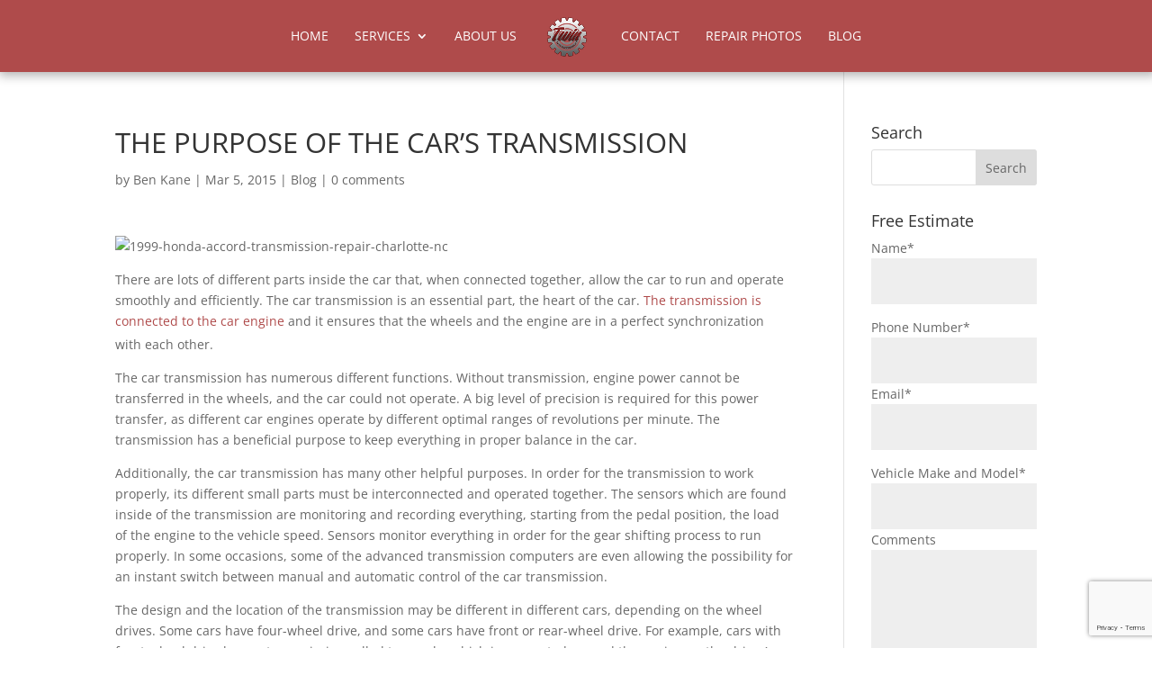

--- FILE ---
content_type: text/html; charset=utf-8
request_url: https://www.google.com/recaptcha/api2/anchor?ar=1&k=6LcYZ8MUAAAAALGhJ422i51WlqSqyaPwzzB5Zvyg&co=aHR0cHM6Ly90d2luY2hhcmxvdHRlLmNvbTo0NDM.&hl=en&v=PoyoqOPhxBO7pBk68S4YbpHZ&size=invisible&anchor-ms=20000&execute-ms=30000&cb=5l5f3v2wf2o6
body_size: 48634
content:
<!DOCTYPE HTML><html dir="ltr" lang="en"><head><meta http-equiv="Content-Type" content="text/html; charset=UTF-8">
<meta http-equiv="X-UA-Compatible" content="IE=edge">
<title>reCAPTCHA</title>
<style type="text/css">
/* cyrillic-ext */
@font-face {
  font-family: 'Roboto';
  font-style: normal;
  font-weight: 400;
  font-stretch: 100%;
  src: url(//fonts.gstatic.com/s/roboto/v48/KFO7CnqEu92Fr1ME7kSn66aGLdTylUAMa3GUBHMdazTgWw.woff2) format('woff2');
  unicode-range: U+0460-052F, U+1C80-1C8A, U+20B4, U+2DE0-2DFF, U+A640-A69F, U+FE2E-FE2F;
}
/* cyrillic */
@font-face {
  font-family: 'Roboto';
  font-style: normal;
  font-weight: 400;
  font-stretch: 100%;
  src: url(//fonts.gstatic.com/s/roboto/v48/KFO7CnqEu92Fr1ME7kSn66aGLdTylUAMa3iUBHMdazTgWw.woff2) format('woff2');
  unicode-range: U+0301, U+0400-045F, U+0490-0491, U+04B0-04B1, U+2116;
}
/* greek-ext */
@font-face {
  font-family: 'Roboto';
  font-style: normal;
  font-weight: 400;
  font-stretch: 100%;
  src: url(//fonts.gstatic.com/s/roboto/v48/KFO7CnqEu92Fr1ME7kSn66aGLdTylUAMa3CUBHMdazTgWw.woff2) format('woff2');
  unicode-range: U+1F00-1FFF;
}
/* greek */
@font-face {
  font-family: 'Roboto';
  font-style: normal;
  font-weight: 400;
  font-stretch: 100%;
  src: url(//fonts.gstatic.com/s/roboto/v48/KFO7CnqEu92Fr1ME7kSn66aGLdTylUAMa3-UBHMdazTgWw.woff2) format('woff2');
  unicode-range: U+0370-0377, U+037A-037F, U+0384-038A, U+038C, U+038E-03A1, U+03A3-03FF;
}
/* math */
@font-face {
  font-family: 'Roboto';
  font-style: normal;
  font-weight: 400;
  font-stretch: 100%;
  src: url(//fonts.gstatic.com/s/roboto/v48/KFO7CnqEu92Fr1ME7kSn66aGLdTylUAMawCUBHMdazTgWw.woff2) format('woff2');
  unicode-range: U+0302-0303, U+0305, U+0307-0308, U+0310, U+0312, U+0315, U+031A, U+0326-0327, U+032C, U+032F-0330, U+0332-0333, U+0338, U+033A, U+0346, U+034D, U+0391-03A1, U+03A3-03A9, U+03B1-03C9, U+03D1, U+03D5-03D6, U+03F0-03F1, U+03F4-03F5, U+2016-2017, U+2034-2038, U+203C, U+2040, U+2043, U+2047, U+2050, U+2057, U+205F, U+2070-2071, U+2074-208E, U+2090-209C, U+20D0-20DC, U+20E1, U+20E5-20EF, U+2100-2112, U+2114-2115, U+2117-2121, U+2123-214F, U+2190, U+2192, U+2194-21AE, U+21B0-21E5, U+21F1-21F2, U+21F4-2211, U+2213-2214, U+2216-22FF, U+2308-230B, U+2310, U+2319, U+231C-2321, U+2336-237A, U+237C, U+2395, U+239B-23B7, U+23D0, U+23DC-23E1, U+2474-2475, U+25AF, U+25B3, U+25B7, U+25BD, U+25C1, U+25CA, U+25CC, U+25FB, U+266D-266F, U+27C0-27FF, U+2900-2AFF, U+2B0E-2B11, U+2B30-2B4C, U+2BFE, U+3030, U+FF5B, U+FF5D, U+1D400-1D7FF, U+1EE00-1EEFF;
}
/* symbols */
@font-face {
  font-family: 'Roboto';
  font-style: normal;
  font-weight: 400;
  font-stretch: 100%;
  src: url(//fonts.gstatic.com/s/roboto/v48/KFO7CnqEu92Fr1ME7kSn66aGLdTylUAMaxKUBHMdazTgWw.woff2) format('woff2');
  unicode-range: U+0001-000C, U+000E-001F, U+007F-009F, U+20DD-20E0, U+20E2-20E4, U+2150-218F, U+2190, U+2192, U+2194-2199, U+21AF, U+21E6-21F0, U+21F3, U+2218-2219, U+2299, U+22C4-22C6, U+2300-243F, U+2440-244A, U+2460-24FF, U+25A0-27BF, U+2800-28FF, U+2921-2922, U+2981, U+29BF, U+29EB, U+2B00-2BFF, U+4DC0-4DFF, U+FFF9-FFFB, U+10140-1018E, U+10190-1019C, U+101A0, U+101D0-101FD, U+102E0-102FB, U+10E60-10E7E, U+1D2C0-1D2D3, U+1D2E0-1D37F, U+1F000-1F0FF, U+1F100-1F1AD, U+1F1E6-1F1FF, U+1F30D-1F30F, U+1F315, U+1F31C, U+1F31E, U+1F320-1F32C, U+1F336, U+1F378, U+1F37D, U+1F382, U+1F393-1F39F, U+1F3A7-1F3A8, U+1F3AC-1F3AF, U+1F3C2, U+1F3C4-1F3C6, U+1F3CA-1F3CE, U+1F3D4-1F3E0, U+1F3ED, U+1F3F1-1F3F3, U+1F3F5-1F3F7, U+1F408, U+1F415, U+1F41F, U+1F426, U+1F43F, U+1F441-1F442, U+1F444, U+1F446-1F449, U+1F44C-1F44E, U+1F453, U+1F46A, U+1F47D, U+1F4A3, U+1F4B0, U+1F4B3, U+1F4B9, U+1F4BB, U+1F4BF, U+1F4C8-1F4CB, U+1F4D6, U+1F4DA, U+1F4DF, U+1F4E3-1F4E6, U+1F4EA-1F4ED, U+1F4F7, U+1F4F9-1F4FB, U+1F4FD-1F4FE, U+1F503, U+1F507-1F50B, U+1F50D, U+1F512-1F513, U+1F53E-1F54A, U+1F54F-1F5FA, U+1F610, U+1F650-1F67F, U+1F687, U+1F68D, U+1F691, U+1F694, U+1F698, U+1F6AD, U+1F6B2, U+1F6B9-1F6BA, U+1F6BC, U+1F6C6-1F6CF, U+1F6D3-1F6D7, U+1F6E0-1F6EA, U+1F6F0-1F6F3, U+1F6F7-1F6FC, U+1F700-1F7FF, U+1F800-1F80B, U+1F810-1F847, U+1F850-1F859, U+1F860-1F887, U+1F890-1F8AD, U+1F8B0-1F8BB, U+1F8C0-1F8C1, U+1F900-1F90B, U+1F93B, U+1F946, U+1F984, U+1F996, U+1F9E9, U+1FA00-1FA6F, U+1FA70-1FA7C, U+1FA80-1FA89, U+1FA8F-1FAC6, U+1FACE-1FADC, U+1FADF-1FAE9, U+1FAF0-1FAF8, U+1FB00-1FBFF;
}
/* vietnamese */
@font-face {
  font-family: 'Roboto';
  font-style: normal;
  font-weight: 400;
  font-stretch: 100%;
  src: url(//fonts.gstatic.com/s/roboto/v48/KFO7CnqEu92Fr1ME7kSn66aGLdTylUAMa3OUBHMdazTgWw.woff2) format('woff2');
  unicode-range: U+0102-0103, U+0110-0111, U+0128-0129, U+0168-0169, U+01A0-01A1, U+01AF-01B0, U+0300-0301, U+0303-0304, U+0308-0309, U+0323, U+0329, U+1EA0-1EF9, U+20AB;
}
/* latin-ext */
@font-face {
  font-family: 'Roboto';
  font-style: normal;
  font-weight: 400;
  font-stretch: 100%;
  src: url(//fonts.gstatic.com/s/roboto/v48/KFO7CnqEu92Fr1ME7kSn66aGLdTylUAMa3KUBHMdazTgWw.woff2) format('woff2');
  unicode-range: U+0100-02BA, U+02BD-02C5, U+02C7-02CC, U+02CE-02D7, U+02DD-02FF, U+0304, U+0308, U+0329, U+1D00-1DBF, U+1E00-1E9F, U+1EF2-1EFF, U+2020, U+20A0-20AB, U+20AD-20C0, U+2113, U+2C60-2C7F, U+A720-A7FF;
}
/* latin */
@font-face {
  font-family: 'Roboto';
  font-style: normal;
  font-weight: 400;
  font-stretch: 100%;
  src: url(//fonts.gstatic.com/s/roboto/v48/KFO7CnqEu92Fr1ME7kSn66aGLdTylUAMa3yUBHMdazQ.woff2) format('woff2');
  unicode-range: U+0000-00FF, U+0131, U+0152-0153, U+02BB-02BC, U+02C6, U+02DA, U+02DC, U+0304, U+0308, U+0329, U+2000-206F, U+20AC, U+2122, U+2191, U+2193, U+2212, U+2215, U+FEFF, U+FFFD;
}
/* cyrillic-ext */
@font-face {
  font-family: 'Roboto';
  font-style: normal;
  font-weight: 500;
  font-stretch: 100%;
  src: url(//fonts.gstatic.com/s/roboto/v48/KFO7CnqEu92Fr1ME7kSn66aGLdTylUAMa3GUBHMdazTgWw.woff2) format('woff2');
  unicode-range: U+0460-052F, U+1C80-1C8A, U+20B4, U+2DE0-2DFF, U+A640-A69F, U+FE2E-FE2F;
}
/* cyrillic */
@font-face {
  font-family: 'Roboto';
  font-style: normal;
  font-weight: 500;
  font-stretch: 100%;
  src: url(//fonts.gstatic.com/s/roboto/v48/KFO7CnqEu92Fr1ME7kSn66aGLdTylUAMa3iUBHMdazTgWw.woff2) format('woff2');
  unicode-range: U+0301, U+0400-045F, U+0490-0491, U+04B0-04B1, U+2116;
}
/* greek-ext */
@font-face {
  font-family: 'Roboto';
  font-style: normal;
  font-weight: 500;
  font-stretch: 100%;
  src: url(//fonts.gstatic.com/s/roboto/v48/KFO7CnqEu92Fr1ME7kSn66aGLdTylUAMa3CUBHMdazTgWw.woff2) format('woff2');
  unicode-range: U+1F00-1FFF;
}
/* greek */
@font-face {
  font-family: 'Roboto';
  font-style: normal;
  font-weight: 500;
  font-stretch: 100%;
  src: url(//fonts.gstatic.com/s/roboto/v48/KFO7CnqEu92Fr1ME7kSn66aGLdTylUAMa3-UBHMdazTgWw.woff2) format('woff2');
  unicode-range: U+0370-0377, U+037A-037F, U+0384-038A, U+038C, U+038E-03A1, U+03A3-03FF;
}
/* math */
@font-face {
  font-family: 'Roboto';
  font-style: normal;
  font-weight: 500;
  font-stretch: 100%;
  src: url(//fonts.gstatic.com/s/roboto/v48/KFO7CnqEu92Fr1ME7kSn66aGLdTylUAMawCUBHMdazTgWw.woff2) format('woff2');
  unicode-range: U+0302-0303, U+0305, U+0307-0308, U+0310, U+0312, U+0315, U+031A, U+0326-0327, U+032C, U+032F-0330, U+0332-0333, U+0338, U+033A, U+0346, U+034D, U+0391-03A1, U+03A3-03A9, U+03B1-03C9, U+03D1, U+03D5-03D6, U+03F0-03F1, U+03F4-03F5, U+2016-2017, U+2034-2038, U+203C, U+2040, U+2043, U+2047, U+2050, U+2057, U+205F, U+2070-2071, U+2074-208E, U+2090-209C, U+20D0-20DC, U+20E1, U+20E5-20EF, U+2100-2112, U+2114-2115, U+2117-2121, U+2123-214F, U+2190, U+2192, U+2194-21AE, U+21B0-21E5, U+21F1-21F2, U+21F4-2211, U+2213-2214, U+2216-22FF, U+2308-230B, U+2310, U+2319, U+231C-2321, U+2336-237A, U+237C, U+2395, U+239B-23B7, U+23D0, U+23DC-23E1, U+2474-2475, U+25AF, U+25B3, U+25B7, U+25BD, U+25C1, U+25CA, U+25CC, U+25FB, U+266D-266F, U+27C0-27FF, U+2900-2AFF, U+2B0E-2B11, U+2B30-2B4C, U+2BFE, U+3030, U+FF5B, U+FF5D, U+1D400-1D7FF, U+1EE00-1EEFF;
}
/* symbols */
@font-face {
  font-family: 'Roboto';
  font-style: normal;
  font-weight: 500;
  font-stretch: 100%;
  src: url(//fonts.gstatic.com/s/roboto/v48/KFO7CnqEu92Fr1ME7kSn66aGLdTylUAMaxKUBHMdazTgWw.woff2) format('woff2');
  unicode-range: U+0001-000C, U+000E-001F, U+007F-009F, U+20DD-20E0, U+20E2-20E4, U+2150-218F, U+2190, U+2192, U+2194-2199, U+21AF, U+21E6-21F0, U+21F3, U+2218-2219, U+2299, U+22C4-22C6, U+2300-243F, U+2440-244A, U+2460-24FF, U+25A0-27BF, U+2800-28FF, U+2921-2922, U+2981, U+29BF, U+29EB, U+2B00-2BFF, U+4DC0-4DFF, U+FFF9-FFFB, U+10140-1018E, U+10190-1019C, U+101A0, U+101D0-101FD, U+102E0-102FB, U+10E60-10E7E, U+1D2C0-1D2D3, U+1D2E0-1D37F, U+1F000-1F0FF, U+1F100-1F1AD, U+1F1E6-1F1FF, U+1F30D-1F30F, U+1F315, U+1F31C, U+1F31E, U+1F320-1F32C, U+1F336, U+1F378, U+1F37D, U+1F382, U+1F393-1F39F, U+1F3A7-1F3A8, U+1F3AC-1F3AF, U+1F3C2, U+1F3C4-1F3C6, U+1F3CA-1F3CE, U+1F3D4-1F3E0, U+1F3ED, U+1F3F1-1F3F3, U+1F3F5-1F3F7, U+1F408, U+1F415, U+1F41F, U+1F426, U+1F43F, U+1F441-1F442, U+1F444, U+1F446-1F449, U+1F44C-1F44E, U+1F453, U+1F46A, U+1F47D, U+1F4A3, U+1F4B0, U+1F4B3, U+1F4B9, U+1F4BB, U+1F4BF, U+1F4C8-1F4CB, U+1F4D6, U+1F4DA, U+1F4DF, U+1F4E3-1F4E6, U+1F4EA-1F4ED, U+1F4F7, U+1F4F9-1F4FB, U+1F4FD-1F4FE, U+1F503, U+1F507-1F50B, U+1F50D, U+1F512-1F513, U+1F53E-1F54A, U+1F54F-1F5FA, U+1F610, U+1F650-1F67F, U+1F687, U+1F68D, U+1F691, U+1F694, U+1F698, U+1F6AD, U+1F6B2, U+1F6B9-1F6BA, U+1F6BC, U+1F6C6-1F6CF, U+1F6D3-1F6D7, U+1F6E0-1F6EA, U+1F6F0-1F6F3, U+1F6F7-1F6FC, U+1F700-1F7FF, U+1F800-1F80B, U+1F810-1F847, U+1F850-1F859, U+1F860-1F887, U+1F890-1F8AD, U+1F8B0-1F8BB, U+1F8C0-1F8C1, U+1F900-1F90B, U+1F93B, U+1F946, U+1F984, U+1F996, U+1F9E9, U+1FA00-1FA6F, U+1FA70-1FA7C, U+1FA80-1FA89, U+1FA8F-1FAC6, U+1FACE-1FADC, U+1FADF-1FAE9, U+1FAF0-1FAF8, U+1FB00-1FBFF;
}
/* vietnamese */
@font-face {
  font-family: 'Roboto';
  font-style: normal;
  font-weight: 500;
  font-stretch: 100%;
  src: url(//fonts.gstatic.com/s/roboto/v48/KFO7CnqEu92Fr1ME7kSn66aGLdTylUAMa3OUBHMdazTgWw.woff2) format('woff2');
  unicode-range: U+0102-0103, U+0110-0111, U+0128-0129, U+0168-0169, U+01A0-01A1, U+01AF-01B0, U+0300-0301, U+0303-0304, U+0308-0309, U+0323, U+0329, U+1EA0-1EF9, U+20AB;
}
/* latin-ext */
@font-face {
  font-family: 'Roboto';
  font-style: normal;
  font-weight: 500;
  font-stretch: 100%;
  src: url(//fonts.gstatic.com/s/roboto/v48/KFO7CnqEu92Fr1ME7kSn66aGLdTylUAMa3KUBHMdazTgWw.woff2) format('woff2');
  unicode-range: U+0100-02BA, U+02BD-02C5, U+02C7-02CC, U+02CE-02D7, U+02DD-02FF, U+0304, U+0308, U+0329, U+1D00-1DBF, U+1E00-1E9F, U+1EF2-1EFF, U+2020, U+20A0-20AB, U+20AD-20C0, U+2113, U+2C60-2C7F, U+A720-A7FF;
}
/* latin */
@font-face {
  font-family: 'Roboto';
  font-style: normal;
  font-weight: 500;
  font-stretch: 100%;
  src: url(//fonts.gstatic.com/s/roboto/v48/KFO7CnqEu92Fr1ME7kSn66aGLdTylUAMa3yUBHMdazQ.woff2) format('woff2');
  unicode-range: U+0000-00FF, U+0131, U+0152-0153, U+02BB-02BC, U+02C6, U+02DA, U+02DC, U+0304, U+0308, U+0329, U+2000-206F, U+20AC, U+2122, U+2191, U+2193, U+2212, U+2215, U+FEFF, U+FFFD;
}
/* cyrillic-ext */
@font-face {
  font-family: 'Roboto';
  font-style: normal;
  font-weight: 900;
  font-stretch: 100%;
  src: url(//fonts.gstatic.com/s/roboto/v48/KFO7CnqEu92Fr1ME7kSn66aGLdTylUAMa3GUBHMdazTgWw.woff2) format('woff2');
  unicode-range: U+0460-052F, U+1C80-1C8A, U+20B4, U+2DE0-2DFF, U+A640-A69F, U+FE2E-FE2F;
}
/* cyrillic */
@font-face {
  font-family: 'Roboto';
  font-style: normal;
  font-weight: 900;
  font-stretch: 100%;
  src: url(//fonts.gstatic.com/s/roboto/v48/KFO7CnqEu92Fr1ME7kSn66aGLdTylUAMa3iUBHMdazTgWw.woff2) format('woff2');
  unicode-range: U+0301, U+0400-045F, U+0490-0491, U+04B0-04B1, U+2116;
}
/* greek-ext */
@font-face {
  font-family: 'Roboto';
  font-style: normal;
  font-weight: 900;
  font-stretch: 100%;
  src: url(//fonts.gstatic.com/s/roboto/v48/KFO7CnqEu92Fr1ME7kSn66aGLdTylUAMa3CUBHMdazTgWw.woff2) format('woff2');
  unicode-range: U+1F00-1FFF;
}
/* greek */
@font-face {
  font-family: 'Roboto';
  font-style: normal;
  font-weight: 900;
  font-stretch: 100%;
  src: url(//fonts.gstatic.com/s/roboto/v48/KFO7CnqEu92Fr1ME7kSn66aGLdTylUAMa3-UBHMdazTgWw.woff2) format('woff2');
  unicode-range: U+0370-0377, U+037A-037F, U+0384-038A, U+038C, U+038E-03A1, U+03A3-03FF;
}
/* math */
@font-face {
  font-family: 'Roboto';
  font-style: normal;
  font-weight: 900;
  font-stretch: 100%;
  src: url(//fonts.gstatic.com/s/roboto/v48/KFO7CnqEu92Fr1ME7kSn66aGLdTylUAMawCUBHMdazTgWw.woff2) format('woff2');
  unicode-range: U+0302-0303, U+0305, U+0307-0308, U+0310, U+0312, U+0315, U+031A, U+0326-0327, U+032C, U+032F-0330, U+0332-0333, U+0338, U+033A, U+0346, U+034D, U+0391-03A1, U+03A3-03A9, U+03B1-03C9, U+03D1, U+03D5-03D6, U+03F0-03F1, U+03F4-03F5, U+2016-2017, U+2034-2038, U+203C, U+2040, U+2043, U+2047, U+2050, U+2057, U+205F, U+2070-2071, U+2074-208E, U+2090-209C, U+20D0-20DC, U+20E1, U+20E5-20EF, U+2100-2112, U+2114-2115, U+2117-2121, U+2123-214F, U+2190, U+2192, U+2194-21AE, U+21B0-21E5, U+21F1-21F2, U+21F4-2211, U+2213-2214, U+2216-22FF, U+2308-230B, U+2310, U+2319, U+231C-2321, U+2336-237A, U+237C, U+2395, U+239B-23B7, U+23D0, U+23DC-23E1, U+2474-2475, U+25AF, U+25B3, U+25B7, U+25BD, U+25C1, U+25CA, U+25CC, U+25FB, U+266D-266F, U+27C0-27FF, U+2900-2AFF, U+2B0E-2B11, U+2B30-2B4C, U+2BFE, U+3030, U+FF5B, U+FF5D, U+1D400-1D7FF, U+1EE00-1EEFF;
}
/* symbols */
@font-face {
  font-family: 'Roboto';
  font-style: normal;
  font-weight: 900;
  font-stretch: 100%;
  src: url(//fonts.gstatic.com/s/roboto/v48/KFO7CnqEu92Fr1ME7kSn66aGLdTylUAMaxKUBHMdazTgWw.woff2) format('woff2');
  unicode-range: U+0001-000C, U+000E-001F, U+007F-009F, U+20DD-20E0, U+20E2-20E4, U+2150-218F, U+2190, U+2192, U+2194-2199, U+21AF, U+21E6-21F0, U+21F3, U+2218-2219, U+2299, U+22C4-22C6, U+2300-243F, U+2440-244A, U+2460-24FF, U+25A0-27BF, U+2800-28FF, U+2921-2922, U+2981, U+29BF, U+29EB, U+2B00-2BFF, U+4DC0-4DFF, U+FFF9-FFFB, U+10140-1018E, U+10190-1019C, U+101A0, U+101D0-101FD, U+102E0-102FB, U+10E60-10E7E, U+1D2C0-1D2D3, U+1D2E0-1D37F, U+1F000-1F0FF, U+1F100-1F1AD, U+1F1E6-1F1FF, U+1F30D-1F30F, U+1F315, U+1F31C, U+1F31E, U+1F320-1F32C, U+1F336, U+1F378, U+1F37D, U+1F382, U+1F393-1F39F, U+1F3A7-1F3A8, U+1F3AC-1F3AF, U+1F3C2, U+1F3C4-1F3C6, U+1F3CA-1F3CE, U+1F3D4-1F3E0, U+1F3ED, U+1F3F1-1F3F3, U+1F3F5-1F3F7, U+1F408, U+1F415, U+1F41F, U+1F426, U+1F43F, U+1F441-1F442, U+1F444, U+1F446-1F449, U+1F44C-1F44E, U+1F453, U+1F46A, U+1F47D, U+1F4A3, U+1F4B0, U+1F4B3, U+1F4B9, U+1F4BB, U+1F4BF, U+1F4C8-1F4CB, U+1F4D6, U+1F4DA, U+1F4DF, U+1F4E3-1F4E6, U+1F4EA-1F4ED, U+1F4F7, U+1F4F9-1F4FB, U+1F4FD-1F4FE, U+1F503, U+1F507-1F50B, U+1F50D, U+1F512-1F513, U+1F53E-1F54A, U+1F54F-1F5FA, U+1F610, U+1F650-1F67F, U+1F687, U+1F68D, U+1F691, U+1F694, U+1F698, U+1F6AD, U+1F6B2, U+1F6B9-1F6BA, U+1F6BC, U+1F6C6-1F6CF, U+1F6D3-1F6D7, U+1F6E0-1F6EA, U+1F6F0-1F6F3, U+1F6F7-1F6FC, U+1F700-1F7FF, U+1F800-1F80B, U+1F810-1F847, U+1F850-1F859, U+1F860-1F887, U+1F890-1F8AD, U+1F8B0-1F8BB, U+1F8C0-1F8C1, U+1F900-1F90B, U+1F93B, U+1F946, U+1F984, U+1F996, U+1F9E9, U+1FA00-1FA6F, U+1FA70-1FA7C, U+1FA80-1FA89, U+1FA8F-1FAC6, U+1FACE-1FADC, U+1FADF-1FAE9, U+1FAF0-1FAF8, U+1FB00-1FBFF;
}
/* vietnamese */
@font-face {
  font-family: 'Roboto';
  font-style: normal;
  font-weight: 900;
  font-stretch: 100%;
  src: url(//fonts.gstatic.com/s/roboto/v48/KFO7CnqEu92Fr1ME7kSn66aGLdTylUAMa3OUBHMdazTgWw.woff2) format('woff2');
  unicode-range: U+0102-0103, U+0110-0111, U+0128-0129, U+0168-0169, U+01A0-01A1, U+01AF-01B0, U+0300-0301, U+0303-0304, U+0308-0309, U+0323, U+0329, U+1EA0-1EF9, U+20AB;
}
/* latin-ext */
@font-face {
  font-family: 'Roboto';
  font-style: normal;
  font-weight: 900;
  font-stretch: 100%;
  src: url(//fonts.gstatic.com/s/roboto/v48/KFO7CnqEu92Fr1ME7kSn66aGLdTylUAMa3KUBHMdazTgWw.woff2) format('woff2');
  unicode-range: U+0100-02BA, U+02BD-02C5, U+02C7-02CC, U+02CE-02D7, U+02DD-02FF, U+0304, U+0308, U+0329, U+1D00-1DBF, U+1E00-1E9F, U+1EF2-1EFF, U+2020, U+20A0-20AB, U+20AD-20C0, U+2113, U+2C60-2C7F, U+A720-A7FF;
}
/* latin */
@font-face {
  font-family: 'Roboto';
  font-style: normal;
  font-weight: 900;
  font-stretch: 100%;
  src: url(//fonts.gstatic.com/s/roboto/v48/KFO7CnqEu92Fr1ME7kSn66aGLdTylUAMa3yUBHMdazQ.woff2) format('woff2');
  unicode-range: U+0000-00FF, U+0131, U+0152-0153, U+02BB-02BC, U+02C6, U+02DA, U+02DC, U+0304, U+0308, U+0329, U+2000-206F, U+20AC, U+2122, U+2191, U+2193, U+2212, U+2215, U+FEFF, U+FFFD;
}

</style>
<link rel="stylesheet" type="text/css" href="https://www.gstatic.com/recaptcha/releases/PoyoqOPhxBO7pBk68S4YbpHZ/styles__ltr.css">
<script nonce="TIvIcdyYNafoI8Jd7kAziQ" type="text/javascript">window['__recaptcha_api'] = 'https://www.google.com/recaptcha/api2/';</script>
<script type="text/javascript" src="https://www.gstatic.com/recaptcha/releases/PoyoqOPhxBO7pBk68S4YbpHZ/recaptcha__en.js" nonce="TIvIcdyYNafoI8Jd7kAziQ">
      
    </script></head>
<body><div id="rc-anchor-alert" class="rc-anchor-alert"></div>
<input type="hidden" id="recaptcha-token" value="[base64]">
<script type="text/javascript" nonce="TIvIcdyYNafoI8Jd7kAziQ">
      recaptcha.anchor.Main.init("[\x22ainput\x22,[\x22bgdata\x22,\x22\x22,\[base64]/[base64]/MjU1Ong/[base64]/[base64]/[base64]/[base64]/[base64]/[base64]/[base64]/[base64]/[base64]/[base64]/[base64]/[base64]/[base64]/[base64]/[base64]\\u003d\x22,\[base64]\\u003d\x22,\x22w5V/Nh1DwpnDq07DlsOyZcOfw4IlwpdaPMOobsOOwps9w5wkdR/DuBNXw7HCjg8Gw7sYMirCv8KNw4HChV3CtjROSsO+XRjCpMOewpXCkMOCwp3CoX8eI8K6wrs5bgXCqsOkwoYJDRYxw4jCrMKqCsODw7ZwdAjCkMKWwrk1w5ZnUMKMw77Dm8OAwrHDjsO1fnPDhmhAGl/[base64]/CmcKqwq5WwpPClMOjHMKBwp7CusOqwrc5SsKow4g8SQzDvSkIQcKXw5fDrcOVw5UpU3LDiDvDmcOgX07DjTxkWsKFKF3Dn8OUcsOmAcO7wph6IcO9w6/CnMOOwpHDnxJfIDnDvxsZw7xtw4QJZsKQwqPCp8KPw6Qgw4TChDcdw4rCvcKlwqrDulMhwpRRwqRDBcKrw7TCrz7Ch37Cr8OfUcKew5LDs8KvM8OFwrPCj8OAwrUiw7FqVFLDv8KJEDh+wrXCkcOXwonDjsKWwplZwovDn8OGwrIuw5/[base64]/[base64]/[base64]/ccK0wonDnsO1f3xkwqpLO8KjacO8CcOJKsOON8OtwonDnsOmIEHCkRsEw4rCn8KxbsK/w6taw67DpMOVADtEYsODw6vChcOFQAE1CcO5wqtSwpbDiF7CmMOOwrxbesKnWcKgO8KjwpjDpcOQdFJ6wpEfw68HwrTCoHfCpcKvDMO9w5XDvgw+woUzwqlWwpVxwpLDggTDpFzCh1lpw6fCi8KSwo/[base64]/Tj1odhl0w5zDsWskPsOaUsOqFR4yTcKhw5HDtGNhcEnCoydhZX5/VSDDlE7DoD7CvhrCl8KQLcOxYsKrOMKkJcKvZFgwazN1WsK/[base64]/DgMO6KMKuwrTCjC/Cqz4/w4ZxwpIIw6A8BwPCliYRwr7CkMOSZsKYKTPClcKUwoRqw4LCpRsYwrlCYFXCsSjCpmV7w4Ufw69cwploM1nCvcKEw74eVRx7cU8feX9SaMOKIAwnw7Vpw5jCqcObwptkM01Sw48IChhZwq3Do8OQA0LCp0daP8KYcVxdU8Onw7jDq8OMwqsnCsKqSXAWMMK/UsOAwqw9VsKoaTXCj8KSwpLDtMOMAcOxVw7DjcKAw6nCgRDDm8K4w5FUw6gqwrnDpMK/w4kzMhkzbsKqw7gew4XCjyYKwqgLbcO2w5MXwooXOsOyC8KQw6TDtsKwfsKswoUrw4TDl8KIED0LOcKfPgjCusOWwr9Jw6tnwrMYwonDjsO3X8KJw7bChMKdwpgXVk7DqsKow43CrcK/OiBqw7/Dh8KHO2fCgMO2woDDjsOHw6PChMOhw6sqw6nCs8OdX8K7acO0Ci3DvHfCsMKJawPCusOswqLDg8OnMU01CFYrw51wwpd6w6dywpZ4KkPCpn/DuAXCsltpS8OfGg4twq8AwrnDqx7CgsOawo07bsKXQQbDnTHCpcK0fnrCuEvCgzAjQcO/eHEKV3rDrsO3w7kiwrMBX8Ocw43CuEzDoMOiw6oEwovCklTDlDk8dhLCplwEDsO+PcK4CMKVesOQK8KAQk7CpMK3NMOlw5/[base64]/DpMOAWQPDksOnDlg4wojDn8OOeQUzw49CX8Ofwr/DmMONwrEUw71bw4nDhMKkAsK1eHoAGcK3wpxWwpLDqsKWVMO0w6TDhXzDucOofMO5QsOjwq9uw5PDk2clw7PDgMO/[base64]/Cn8OheMOZwoZFTATDvcObJcOCwok8w58HwozDgsOvwocJwrLDjcKAwqdBw6zDqcKvwrzCocKRw54EJH7DlMOkCsKmwqLDoGo2wrTDq3gjw5Irw5ZDN8KWw7RDw7Rgw5PDjSBtwpHDhMO6NSLDizQ9PyISw79fL8O/RgkYw5tiw43DgMOYA8KQasOUfjPDvcK2RjPCqcKSenc7OcOlw5DDoCLDgkwhacKXdxrCk8KSU2IlfsOcwpvDpcKDa15hwp/DuwbDucK5wobCk8Omw7wuwqzCq0Ikw7dIw5xNw4Z5VnbCtsKXwoVowrtlO2wOw5Y0FsOIwqXDsQNaNcOrecKXKsKWw77Dl8OrKcOsMMKxw6rChyLDinPCkBPCkcOrwo/[base64]/DiDICwo8YecOvYcO3w6LDucOAN8KiwroAEsKVBMOETmRUwpvDmE/Djh3DtRPCq1vCqQZBeG0cfn1vw7XDqsOyw6tdecK9YMKQwqLDnHPCt8KOwqAlW8KRf0p3w4svwpsfLcO3eQg2w6pxScKREMKkdxvCnzl4fMOCcH/DlD8ZFMO6bcK2wqNIGcOWasOQVsOcw7sLWiQAShjCu0zCvzTCq050A0DCuMK1wpbDlcOgEi3CoAbCjcOWw5/DqgrDucKIw6J7WVzCnhN3a37CocKFKX1Uwq3CgsKYfndKXsKpTU/Dn8KpQnzDv8O9w7JnDDlZCcOELsKbCk5UP0LCgmHCkj4Lw4rDgMKTwp1FWxjCoFFdC8Kyw4vCsS/Cp13CisKYa8Kmwp83JcKBY1xUw6RhLsOjCxVlwqnCpEBpZ2VVw6vCpG49wp0dw40bf0AiasKnwr9Nw5J2F8KDw5oeKMK/KcKREw7DgsOyZgdMw4jCj8OBJhscFRTDrcOxw5p0D3YVw7AewrTDosKGd8Oiw4tqw5DDhXPDjcKowoLDi8OUdsOqXMO1w67DlMKDc8OmN8KKw7DCnyfDvn/DsG5rA3TDgsKbwrfCjRHCjsOEwrcHw5vCvGQ7w7LDjCc/QsK7XTjDkW7DjAXDugbCiMKCw5UHQcK3RcOuEcK3H8OOwp7CgMK7w5FKwpJVw6RgXE3DlmvDlMKnfsOFw5pRw5fCunLDr8O3X01oC8OiDcKeHXLCoMO5PRcrFMOZw4NbSVXDk3RwwrkCacKSJWsRw63Dun3DrMOxwrFGH8ORwqvCuFEuw5lOXMOZPQDDjh/CinczRz7CjsOlw7vDkR4CRGAXYsKswrstw6h0w7DDpjs1B1vCrEHDtcKeGx3DpMO2wqElw5YIwpBqwoZCR8KiancBLMOiwq3CuGUcw7vCs8OIwpRGSMK8BMOnw4U3wqPCohfCscKHw5rCjcOwwqhnwpvDi8Kgcz9ywo/CgcOZw7gXVcKWazwYw4oLR0bDqsKVw6pzUsO+dA1dw5vChXNEUD1gIMOxwp3DslVsw4gDUcOuKMOWwoPDo2TDkSXDhcO/CcOzbDfDpMKRwr/CnnAAwqJgw7EBBMKDwrcaCTvCl1QKfx1RF8Kuw6bCsx15D1IrwqDDtsKFfcOqw53DpXfDmB3CssORwo0CGTJYw7U+B8KhNcOUw5/DpkQEXsKywpNPZMOlwq/[base64]/YF/ClCfDocKlf15xTcKkOcKcwonDo0hmw67CvjzDpB7DqMO7woQKX3bCrcK4TiN2w64Xw7o1wrfCtcK+VFR8wqbDvcK6w44FEmfDosO/wo3Ck2BpwpbDqsKSPUdkUcOES8O3w4vDqG7DjsKWwrHDtMOER8KrGMKeJMO7wprCmU/DnDFCwr/CphlvGSktwrY2cX4Ewq3Cj0nDvMKbA8OOKcONcsOKwovClcKLTMOKwo3CnMO8ZsOpw7DDvMKjATHDlCfDiX3DiFBWJww8wqrDgy/CnMOjw6XCs8K7w7E5acOQwpc8TC1Twrwqw7hcwoTChAc2wojDiBwfD8KkwovCjsKlNw3CgcO9NcKbIsKIHiwLUkfCh8KwcsKiwopaw6TCliY3wqcww4rCpMKeT3hkQRk/wpDDgi/CkmXCgXXDg8OrHsK7w7XDiy3DkcODexHDlgFJw4ggXMK9wr3DhcO3CsOYwrjCvcOjAGHCizbCuzvCgV7Dpikywo8pZ8OiWMKPwpJ8bMK7wqnCgcKOw4sXS3DCp8OAXGIbKMKTR8OVTmHCpU/Cj8OVw78GMx7DhAtmwpM3FsOtVUJ2wqHCqcOeKMKwworCugRcVsKnXWodL8KwQGDDucKaaGzDscKLwrBaMsKVw7XCp8OaP38pPTfDmlEEZcKHMxnCisOWwo3CtcOPGsO0w5hVbsKZdsK/Vyk2HSXDriZYw7kmwqLDpMO4AsOXY8KObCdUJRDCuy1ewrHCv2fCqgIHbR4Fw4hGBcKOw6l+TTXChMOffcKdF8OCMcKuaXlaR13DulPDrMOVfsK4IsOZw6rCvgjDjcKKQAhIDk/CicO5fAsuGWoDP8K3w4fDiyLCizXDnxYDwok5wp7DvTrCiRFtJ8Ozw5DDmhnDo8KGFRLCni9IwpvDmsO7wqlDwqAqdcOHwpbDtsObNWB1SjDCiwU1wpIFwrx9P8KXw6rCrcOMwqAjwr0wAiA5GRvCvMKXIEPDscONfcOBDj/CgcOMw7jDucORaMOWwr08EhEvwq/Cu8KfdUnCsMOZw6PCjcOzwoBOFsKXamYrP2RaKMOYUsK1dMOJUmfCk0zDvcO+w40bGg3CksKYw6bCojQHC8OQwrhPw6djw5g3woLCvHMlaD3DrGrDrMOjQsO/wpx5wovDu8OHwp3DksOSLGJqX1PDglg/wrPDoiE8FMO9MMKHw5DDssOywpfDmMKjwrkbP8OBw6bCp8KOfsKyw58hLcKuw7bCmMOBU8KMMADClB3Dq8OOw4hBYxIFUcKrw7fCu8K3wrFrw7pzw6UEwpJ5wqEGw4IKNcKSAEZgwqzChsOMwqrCmcKbekIowpPCgMOywqFGTC/[base64]/CqcKZIsKgTsK2wqHDgWTDlwhZw4/[base64]/DtDHDjDw1w6gjwqQ8wqDDqgVGw4grJcOQegFHZyrDm8OlRwzCqsOlwrhNwqBbw4jCgMOgw5Y0dcOVw48kWzbDkcOjw6ARw54lU8Olw4xED8KQw4LCmk3Dn33CssOKwoxbJngVw708dcO+blcvwrQ8McKdwoDCm0hFbMOddcKWZsO4DcOwIXPDm2DDjMOwJ8K/LRxxw6B/fX7DgcKGw60rCcK/b8KnwpbCp17CrUrDtRdxOcK6I8Kowq3CvWPDnQZMaDrDrA09wqVjwqZvw7TCgD7DnsKHBWDDicONwoFEH8OxworDmGjCvMK+wpENw4RycsKMBsOeN8KaZcKXR8KiaBPDpRXCi8ORwr/CugXCox1iw54RHwHDpcKFwqDCosONRkjCmEPDkcKow7nDsytnXcK6wqJkw5DDgwjDs8KIwoE2wpk1U03DuQpmfw7Dh8Oja8OAGsKAwpXDgzFsW8OYwoQlw4zCvnYBUMOQwpwFwo/DscKSw7Zewoc/eSJCw5snHAvDrMKnwrcJwrPDog0nwrY9XiRPe3fCrlxBwrXDtcKNNMKjJ8OkcRvCp8K6wrTDj8Kkw6xEwolFPSTCnzrDjjZswojDlG0bKHHCrk5jTQUVw4nDncOtw6B3w5HCu8OjC8OBK8KOC8KgAGUJwqrDnmLCmj/Cvi7DtFjCu8KTccOWQFMTAFNiHMOUwoljw5JjUcKNwr7DskoNCDwuw5PCuAFLVC/CvzAXwoLCryBVIcKWbMKPwp/DuB0Qwr1vw5bCnMKcw5jCkwAXwoBTw6V7w4XDmx5iwokCFw5LwpMUH8KUw7/Dr1g4w7keG8OdwpPCqMO0wo3Dv0QiVHQrDx3CncKTID/CsD17f8KtA8Odw5YQwprDksKqAgF5GsKGQ8OrVMOfw7gXwqzDmcK8EMKzCcOUw5dsGhgww58AwptbZx0PRQzCm8KsNhPDnMK8wrbDrjPCp8O8w5bDrTEpfSQFw7PDvcOXP281w79lFn9/AjbCjQcYworDscO8QRtkGE8lw4jCmyLCvhLCg8Kyw5vDnRBqw543w5otIcO0w4zDk35mwrcVB3xXw7AoNMK0Ox/[base64]/[base64]/Cs1DDm04Xw7QlPMKRwrQdwpsdLk/CisOyw7g1wpDCrz7ChGcvEFPDksK7DDo/w5o/wrN6MhjCmxDCucKPw6hywqrDmWwQwrYjwoJGJiTCuMKEwoE2w50XwopPw7ROw45owrYUdgcewo/[base64]/DsC00RMO2wo8SwqTCtMKwCmYKw4DDgxJiwoDDux1RBHLCrlHDgcOgUENrw6vDo8OVw7QmwrXDrG/[base64]/[base64]/w6zDgsOBdcOtw7DClldZNcOIGXDDpUbDp1gcw4h3CsOuUcKrw4LCvh/CnU4VCsKqwqV7fcKiw5bDusK1w71UJ2RQwqzChMO1Oz1lSCXClhs7asOKU8KhI0F9w7nDuw/Dm8KEaMO3dMKZPcKTZMKuL8OPwp9wwpc1KCTCkyc/KTrDlzvDrVIXwrFgUnN1QWYMDyjDrcKxYsOiWcKGw7LDgnzCrTbDg8KZwp/Dn3YXw6vDnsK/wpcbe8KFNcORwr3ChW/CixbDmWxVeMKBM3DDqwEsAsKYw7pBw79IPcKcWB4Gw4/ClwdjQQI9w5PClcK7HxbCs8KVwqjDv8Ofw4E3A1kzworCpMOhw4RWHMOWw6vDjMKZKMKGw4vCvsK7w7HCvUo1bcKvwphFw6FfMsK+w5rCucKjGRfCs8OYehjChsKTIjHCuMK+wq/Cqn3DtAbCtsO0wo1dw7rCuMO0MHzDjjXCqmfDhcOVwqDDnznDpGkWw4wRDsObc8OTw4jDuxfDpj/CpxbDlh9tIH4XwqpDwqjDhh84HcK0J8O/w4wXZi4MwqlGKHjDgjfDuMOWw6DDrcOJwqoOwqpNw5pML8O7woMBwpXDmMKTw7c+w7PCgMK5VsOPf8OlXcOlNTIjwrUZw7h/[base64]/DgA7Cm8Knd2zDjjPCiT/CrklcBMKLOsKBQsKKesKhw7RSUMKOc0dPwq5yB8Odw5HDjhFfB3EjKgQ0wpLCo8K1w5IvK8OMYUtJagxCVMKLD21DEGZLKhpxwodtWMOrw7h3wpTDr8OdwqQhOyBRMMK3w4hmwobCr8OpRcOZQMO6w5/[base64]/WsK4FlfCiWnCv8OZw5/Cq1V7csKjM8KrCwnDp8Oobi3ChcOhDFnCh8OKGm/DssKjeDbCvFbDsTzCiy3Dg2nDgDcUwrrCkcONFsK3w7Iww5d4w4fCs8OSDkVQcjVBwrzCl8KIw6wuw5XCv1jCokIjLGjDmcKVASPCpMKgXWnCqMK+Y2rCgj/DuMKRVjjCjwDDmcKhwqljdMKSLFV+w6Vvwo/[base64]/[base64]/DnA3CriXCgi7CrMKFw5QvJcO9w4LCpjTCm8KyVQ7DrQw4Wi9lcMKIUsOmRBbDrQViw5U7VhnDpcK7worClMK5e1w0w6PDmRB8FiTDu8Khw6vCmsOsw7jDqsKzwqLDkcOHwpN/R0/[base64]/YcOEV8OQw6c/SmXChhfDuh1BPQFfezk3HQMSwqM3w7sSwq3CqMKqKcKSw57DumUoP1s6Q8K7WA7DmsKnw4HDlMK5fX3CpcO6DHfDhMOCLlXDvHhAw5/CqFUcwpvDuyhjIAzCgcOYcnVDSxZ+wo/DhmtiMzYbwrFOGsOdwoZPd8K3wp06w683WsOjwq7Dhn8XwrvCtXHDgMOEb2fDvsKVU8OkeMKDwqHDt8KEcWYgwpjDohF1B8KrwpcMOgXDkk0Ow6twFVpgw4LCtVMDwqHDusOqcsKFwrPDnnDDo2Q7w5HDjiFXYDheF2nDizheGsOSZljDjcO/[base64]/DgsKpJsOmJsORNMKww6nCkn7DvgjDpMKheMK8w5FYwrbDtytLRWbDmhPCvnBReVZgwqLDh1zCvcOULDnCn8O5Y8KbSMK7YGXCj8K/[base64]/DocKZw4bCuUDCkCvDtgLCn8KlbcKORsOUWMOLwpbDk8O5JlTCqGNVw6AvwqgZwqnDgMKnwr5nwrjCsHU0U18nwqU3w4PDshnDpUp9wrvCmyVZA2fDultywqvCsT3Du8OqXmJhG8O8w6/CqcKlw5kIKsOAw4bCuCnDuw/[base64]/DssOsaV7DocKowqHCi8O8w7/CqMKgXcOKKQfDoMKTCMKlwpE5Xj/DrsOvwpErXMKcwq/DoDItbMOhfMKxwp/CrcOPED3Ds8KFHcKgw7TDqQbCggXDl8O6FCYyw77DrcONSAAXw6dJwq8hDMOqwrFGLsKhwp/DoynCrQggN8Kow4rCgQEYw4vCjiBZw41nwr4Uw41+I2bDlkbCmW7DucKUY8O7CMOhw5nCjcKOwq8HwrTDocKiDsOrw613w6J4fhgUOhwSwo/CocKHKkPDlcKYTsKjDcKSWHrCocOJw4HDjHY3KCjDoMKfAsOwwo0uHynDq1c8wpTDtRXDsXnCh8OzEsOWXHzDi2HCiB3Dk8OkwpbCrsOJw57DuSQ5wpfDocKYLsKaw6JZRsKYecKRw6VbLsKQwqF4U8Kaw7DCtRkTJD7CjcK1bSlxw7FWw5DCqcKHOcOTwp5/w6jCjcO8CHdWL8KAWMK7wonDpwHCg8KWw4bCr8OTA8OZwp/DksKsFDbCk8K5BcOQwqldCAtZPcOSw5JzfcOwwpbDp3TDicKJXwnDs3zDvMK8FsK8w5/CucO9wpY8wpQ5wrAhw5gUwovDpWZGw7fDpsKFb2taw5k+wo1qw6crw4hHJ8OgwqLCsiBDRcK/KMOvwpLDvcKZPVDCk03DlsKZEMKrJgXCssOHwoPCqcOWfVfCqHJPw6Rsw6/CsnkPwrBpRlzDpcKnUsKJwpzDjR1wwr07ImfCrWzDolAnMMO1cBbDrADCl0HDi8KcLsKDfVfCisOMKQ8ZbMOXdFPCisKVS8OndcOrwqpeY1nDi8KHIsOPLsO4wqbDlcKTwpjDkkPCtlxfFsOzYG/DlsKawqkswqzCqsKcwrvCnywEw6EGwrnDtV3DuyUIAAtKSsOLw57DkMKgN8OUb8KrU8KPan9FXzw0GsKrwoEyWznDqsK9wr7Co3orw6/[base64]/Dj8O1w6hpBEPCtAbCu8O/[base64]/w6Iiw7VpQRbDmsO3w7ksY8OXwofDojp/c8OrwrjDvVdxwq9xT8Ojf2jCgFDCo8OIwohnw5nDscK/wr3CuMOhV2jCkMOJwpMqNsOHw67DoHwywrgRNh8Aw4t1w5/DucOfbwc5w450w5bDg8KBGsKfw7JZw44iXsKawqQnwrjDixFFIBdqwpxkw6TDg8K6wovCkUV4w69dw5fDog/DgsO9wpgcccOPFQjCvm8MelTDocOVAsKOw4F6fzLChRsNXMOuw5jCmcKvw7PCgsKYwqXCpcOTKRXCscKXI8K4w7LCl0RCD8OFw6HCmsKmwqTDokbCh8O0CRNxO8OOCcKHDTkzY8K/Il7CqsKNNCYlw70PXENXwqvCp8Oywp3DnMKGfWxYw6MQw6s1woHDlXIfw5o8w6TCvcOddMO0w6LClnfCscKTEyUTUsKPw5nCpHo4ZXzDgVXDvnhXwrXDq8OCRizDrEU4LsKow73DghDCjMKBwoFHwrEYG2ITeGVUw4fDnMKQwpB5Qz/DixPCjcOlw6zDlHDDhsO6AgjDt8KbA8KZY8KxwqrCihrCn8KwwpzCggrDh8KKw6TDscO1w7YJw5sQYcOVZDvChMKVwrLCpE7Cm8Onw4/DkilBPsOMw5TDvVTCs3LCpMK3FlXDgTjCksOLbnDCm0QcdMK0wq/DoSAfcwfCrcKlw7Y4QU12wqbDhRvDkGRXFkdKw5/CrCEffH1lExLCvBpzw77Do1zCsxnDscKbwr7Dols/wrJOSsOtw6DCo8Ksw4nDtHkTw6t0w4/DmMK6MWsewpfDnsOQw57CgkbCn8KGETYmw7xkCxxIw6XDghdBw7t6w6NZUcKFcEoKwotUKcO4w4IHNcKswpHDu8Obwropw5/CjsO5T8KUw4nCpMOhPMOMbMKPw5oSwpHDsTFXSkrCoTo2MUDDvsKewpTDvMOzwojCjcOCwoXCuUJhw7fDtcKww7rDvmJsLMOdJzwjdQDDq2/[base64]/w5LDjl7CvsK5woDCiFYww69vwozCkCvDr8KIwohkKcO8wpjDtMONch3DjTFEwq/Cpk1QaMKEwrZGRFvDrMKwVjDClsO6C8KcLcOPQcKDDXnDvMOtwrjCsMOpw5TCnwIew55EwosSwrozRMK/[base64]/ClQkEOcONwqx7wq42UsKqDMOwwp9nFm05HcKjwpDCriHCkQwhwr5tw5HCvsK+w7lhXmrCsWtpwpA5wrbDq8KGUUc/w63CmmwFADgKw4TDpcKMQsOkw7PDjsOFwp7DsMKlwpgNwppiPRx/WMOzwqXCoi4zw4/Dj8KybcKAw6TCn8KAwpfDtcO5wrzDtcKJwpnCpD7DqUDCmsK5woB/YcOQwpgsOHrDtSYnIQ/DmMOwTsOEFcOrwqHClA1PQ8O1AmLDisK4ZsOHw7JLwotWwrtZJcKGwp5hLcOGU2lGwrJVw5jDshzDgAUSFX/CnUvDlDJ1w4Q6wovCrUgyw53DhcKGwqMDL3TDoGXDocOMd33CkMOfwoAddcOuwqTDmjIfw5MIwqXCr8Obw5VEw6IRIEvCthAmwolUwrTDiMKKCG3Dm3YDP2/[base64]/[base64]/CocKYw6oXw7TCrMOywrrDnMOyYBPDoinDlg0/WxZhNGzDocO7SMKecsKmKcOjKMKwdMOzMsOqw5PDnBk3Q8KfcEMJw7nChgLCvcO5wrfCumXDqw8Ew4UxwpfCmlQhwp7CtsKTwrfDtkfDvVfDqBrCtncZw5fCunMWC8O3WS7DucOHM8Kfw73CqQIOH8KMFVzDoUbCvg40w6V/[base64]/DjMOnw6DCpMKVwoA0wpsZwrITPGNaw4xowoJRwpnCph/CvlcRETNMworDtBZ9w7fDu8Oww6vDuQ8WMsKmw60ow4jCucO8TcOfNxTCtxDCtGDCmBQFw7tjwpbDmjQZYcODJ8KbccOGw4FdPj1rbkbCqMKyYW4HwrvCsmLDoQfCl8OYYcOXw5Iiw5liwqF4woPCgyfCoxRWXBguGlrCkQnDpwzDvCRIEMOOwq4vw57DuFnCl8K5wr/DtMKSTETCrMKPwpdiwrfCkcKPwponUsKteMOYwqHCl8Owwrl/[base64]/[base64]/w5jDihbCk21Aw652E1DCl8KPdcOKZcK8w7rDi8Ktwo7Chj3Dtz0kw7nDn8OKwq5nXcOoLVTCjMKldHjDp2pbw7tVwqEjJgzCoCliw4/CmMKPwow/[base64]/DlMKww53CpmfChVTCqRfCuw7CqcKVw5gvDcOkFcOAOMKnw6lSw5lvwqNQw5g0w5Atwr4UIyAfE8KKw74Zw5rCiFIoWAlaw6fCrGkLw5AWw5g4wrrCk8O0w5TCkBNkw49OGcKsPsKlasKsesO/bE3Ck1MdfgcWwobCvMOoPcO6LhDDocKGbMOUw4p/wrfCg3bCvcOnwrPDpBfCtMOJwpnDgnXCizXCrsKOw4/DscKkPcOZNMKaw7l3IcKrwoMQwrLCk8KXfsO0wqvDinhwwqTDkTcMw7p0wr/[base64]/DqSBre8OBwq3DkUrCoX5dIsK+w7lNSsKtTALCrsKqwo91IcOPDyLCicOlwonDrMOSwqzCkSzCrH4YViomw7jDsMOsSsKQcm1wI8O9w6wjw63DrcOhwqbDisO7wrTCl8OKU1LCpwZcwpJOwofChMK2cDfDvAZuwroBw7zDvcO+woXCjQAxwqzCtTU4w71SK1TCk8KPw6/CscOHFTtRCE9FworCksOWYlzDpUR+w6jCpl1Nwq7Dt8OfPEjCnQbCs1jCnCzCu8OuXMOKwpAOGMKpa8Oxw55SasK/wrR4M8KZw6lBbCPDvcKPQsOVw75RwrxBG8KcwqvDgsOywpfCrMOaWl9dd1JewpITDF/DoWN9wpnCmm8yKWbDhMK8BwwnJSrDrcO+w7AFw4LDkRXDuCnChmLCpcKDazp6Dkh5My8xMcK8w65FNi4gUsOnd8OJGsOfw6Y2XFQZfyh9wrnCksODXw0FHi/[base64]/[base64]/DnGkiHlfCucO9w6jDjsOWMxQQH8KFJW9twr4Gw6TDu8OKwovClEzDoWIDw4YlacKYeMOxQsKrw5AJwqzCpUkIw4t6w6PCoMKVw6w8w7ZlwrfCq8KSeitTwodhNcOrTMK1K8KGWnXDmFIhSMOaw5/ClcK4wrZ/wr8ow6M6wrtww79HZFHDt15pQAbDn8KFwot1ZsO2wp5YwrbCqwbCoXJTw5/[base64]/Cs8OzD8KafRJiw6bCk8Krw7ljwobDtXPCjcO/w4TCkFbCljfDi1Iow4/ClEp3woXCoBLDn2BcwqfDpTXDncOWWwPCrsO3wrB1esK5JUAUH8KQw7d9w7jDr8KIw6zCjDoQd8OWw7bDi8KywqlhwqQDccKZUXfDgELDksKpwpHCpMKcwqJtwqDDhlPClTvDjMKCw7Z/FElhKFDCsnfDmzPCo8K3w5/CjsOHAsK9ZcOpwoxUJMKRwr0Yw4B/woUdwot0JcOVw7jCoAfCg8KJS2EGK8K3wojDpjNywp11e8KlOcK0dG3DhydHcXvDqS9fw5NDJMKBA8KRw4PDgX3CnWfDm8KldMKpwp/Cu2TDtnPCnk7CqhZ6ecKXwoPCnnYcwqNLwr/Cnn9cXkVvC14yw5nDp2XDjsKCak3CssOmekR3wp4Yw7B4w4V1w67CsXwKwqHDpjHChMK8P2PCkX0Lw63Dkmt8H1fDvzMqUMKXc1TClCIzw5jDnsO3wpM/TwXCikE7YMO9O8Kow5fDvQ7CqAPDjMKiYcOPw73CtcOgwqZ5MS7Cq8KvTMOvwrd9NsOtwognwpLCg8OdI8Kvw7RUw4E3YMKFRBXClsKqwq8Tw5PCv8Ktw4HDmMOqTRTDgcKLNyTCul7Cr3nChMK/[base64]/RCdaXcKiw7vCscOnBcK3W8OlXMKew6xICClVw5FSH2jDjh/CpcKdwr0fwrMOwrYGGFHCsMKTaAk8wrTDnMK3wq8Twr3DicOjw4ZBaiAmw5cSw4HCscKAesOVwrZIbsKrw4REJsOfw6VvMDTCqVbCpCPDhMKdW8Otw43DijF5wpdNw5MxwqFNw7JdwoVXwrsMwrrCpB/CkzPCgR/ChgRkwr5XfMKawodBOSFaPyoNw7ZlwrQ5woPCikZuKMK9fsKWZsObwrPDnyocEMOUw7zDpcK6w4bCrMOuw6PCplBmwoERHw/CscK3w6FaLcKWdWpNwoYib8OewrfCqmcLwovCuWXDgsO0w58VUhXDo8K+w6MYYTnDmMOoD8OVUsOBw6sMw48fcg7CjsOhGsKzCMOwIjvDpm43w5/DqMOnEEHCiGfCjDB2w5bCsHI9OMOjYsOMwobClwUnwovDiB7DmyLDtz7Dh37CtWvCnMKfw4pWasKveSTDlBDCosK8RMO1eFTDhWjCmGDDmQrCiMOLNwNIw6tTw6HDn8O6w5nCsG/DusOLw7fCosOWQQXCgzfDicO3KMKUW8OsZsO1TsKBw4DCqsOXw7V8JU/ClCXCo8OFacKNwrrCpsKIP1xnecOCw6ZaXSQDwrpJLzzCpMK8BsK/wocodcKBwqYJwofDlsKYw4/[base64]/w6DCsMO5UAgZNMKeF8O8Hkkbwp/DmMOoMcKzditLw4bCpXnCnjZdIsOzZDZIwrzCrsKEw7zDiVt0wp1bwp/Ds3vCpxDCocOXwpnCnA1dE8KawqfCiSvDhx87wr9SwpTDucOZJTZGw5EBwqPDksOHwoVLJ0vDjsOCDMO8EsKSETojTCVOPcOAw6g7GSjCl8KibcOcYcK6wprCpsOZwoxdPsKPT8K4C3R0WcKMcMK/[base64]/Cg8K/VzxyckMjIcKxw79mwqB0BAXDoUNHw7DConVjwr/Cvj3DjsOMYgNAwrRMU2Ydw5FgdsKDScKXw7xxVsOKASLCgFBXAQzDh8OVFMK9UksJdw3Dq8OPGW3Cn1nCkVbDmGULwrjDhsOzWMO1w43Cm8OBw7TDgVYOw5vCrjLDrjHDnBpxwop+w7nDusO7w67CqMOFSsO9w7LDjcK8w6HDgwNEMA7CkMKPU8O4wrh9eCdGw71XD2/DrsOdw77DocOcLwfCgTnDh13CnsONwog9ZGvDtMOaw7R/w73Dg1MoMcK6w7waNATDo3xGwrrCi8OLJsKKVcKww64kYMOCw5fDuMO8w4xIbcKaw4/DmzU8QsKCwqfCi1HChcKranJJY8OfA8Ojw5NLJcOUwpwxfSdhw5cnwq8dw63CsxfDrMK9Plscwqskwq8kwqhbwroGEsKmFsKFV8OEw5N9w7Yzw6rDvD5UwqRNw5vCjjHCuhwNbRVAwpQqOMOUwr/Dp8O9wqrDqsOnw7I1w5wxw790w5Fkw67CjkfCjcKfHsKxYG96SsK2wpRPHMO7MCocbMOqRV/[base64]/CiCx7ZMK7N2vCncKyVAvDsCvDnsKvTMO/wohOQgHCuQrDuRFrw7XCj0LCicO7w7EXMwgsGQprcSAKCcO9wpEBXG/[base64]/DgXMzNVQ/[base64]/w4o4LzXCsxEdSiDCjg3CqsKow7nCmS5GUsO/w5TCsMKSXMOhw7jCqlR/w5vChmAew5FpJsKUMkTCqmNXTMOlf8KMBcKvw6ouwoUXaMOtw6DCtcOzQ1nDncKLw5vCmMKnwqZGwq0jT0gWwqXDv0MJL8K9UcK6dMOIw4oFdSnCkXJaHkp/wqfCl8KawrZ2CsKzDTVMJjFnUcOTSFUXMMOxfsOOOEFGT8Kvw5TCj8O0wqbCvcOWYyjDjMO4wpzCt25Aw6xFwqTCl0bDllvDo8OQw6fCngIfDGR/wq90EU/Dpl3CjzRQY2M2NcOwTMO4woHClj1gbE/Cm8Kqw7bDvSvDtMKCw7/CjB8bw4JsUsOzJw94fcOAccOcw6DClQ7CuWJ9KmXCgsKfGWZCclt/w5bDq8OPCMOIw4EFw4ATPXB6I8K3RsKuw4/Dh8KHN8KTwqo1wq3DtCDDi8Ocw67DnmZIw4FKw6rDhsKIC1VQKsOoBMO9LMOXwrwlw7p0cXrDuygqDcKzwr8NwrbDkQfCn1DDn0vCtMO1wpnCsMO/OjMdU8KQw57DtsOUwozCvcOEPT/DjXXDtcKsYMKtwociwrnDmcKFw51Ww4h+JBYFw6bDj8OyJ8O4wp52wrbDiyTCkkrCgsOOw5fDj8OmJ8Kkw608wprCtcOewrYzw4LDugTCvxDCs0xLwrPComLDrzB0WMOwZcOnw5h/w53DtMOFYsKaAn5db8Ojw4/DlsO6w6DDnMOCw6DChcOdZsK1dRnDk1fDqcO7w6/CicK/w6jDl8KRI8Kmwp4MbnR/LUHDqcO8FcOVwrJ8w6AXw6TDh8K1w6IawqLCmsK+VsOfw71Zw6o/[base64]/CncKRwoc3OsOmwrrCkcOGOQnDgTfDqgTDvWcVMmfDiMOLwoN7G2PDjXtTK3gCwqtqwrHChwduccOJw75/PsKSRzkhw58Na8Kxw4EfwrESFHpDcMO9wrhZWRrDusKmVsKHw6cnDsK5wosRLGHDg0XDjTzDsBDDvXpAw7YfbcO8wrEBw68yQ1TCl8OqKcKTw5rDkVvDoTR8w67CtW3DsU/CqMOZw6bCqBIyYnPDkcOjwpt/wp94PcK0CWbChMOcwpLCvxU0OlfDrcK7w7s3OU/DscO3wqlAw5bDo8OQYF9WRcK5w5tcwrrDisK+CMK0w7/CoMK5w4BGelFowoTCtwLCn8KEw6jCj8KOKsOKwqvClGxHw7jCpSU7wp3CiykcwqsIw57DkG9ow6wiw7nCq8OQczTDlEfCmS/Cil4Sw7TDhxTDph7DuBrCosKjw7vCi2A5ScKawp/ClQFkwpLDpiLDuTjDl8OtOcKOYUvDkcOVw5HDrD3Dhh0ww4NcwqDDqsKdMMKtZMKIa8Obwr5yw6FLwrhkwrEow6zCjgjDi8KLw7fDoMKZw4rCgsO7w5dXOnTDoXdpw5UCHMOwwolOTcOTcyRuwpkXw4JRwr3DmUHDhlDCmnPDumhEAwFuEMKFcw/ClsOqwq57asO3P8ONw5bCsEHCgsOUfcOHw58ZwoQQQBJbw7UWwptoEsKqYsOgXBFHwq3DjcOQwoPChMOPUsOtw7fDkMK5dcK7PBDDm3LDvUrCulDDtMK+woPDiMKNwpHCizFBOyYgfsKlw7fCiwtUwpNBZBXDoR7DuMOkwp3CnR3Djn/Cm8Kjw5fDp8Ksw4vDoDQiSsOGSMKxESzDsCfDhWDDlMOkYTHClSsQwrtPw7TCoMKyBnFewqIiw4HCmHzClQrCvk3DvcODVRHCq14wOl4yw6phw4XCnMOqfxhfw4M5N0kaZl09NBfDhsO5wpTDmVHDp0tlLztXwq3DoDDDol/Cp8KlHATDgcK1WUbDvcKWaGs2KjZ1WE1HImTDtRh/wopswrMgAcOkXMK/worDkBZIOMO7RGbCgsKrwoPCgMOzwrXDnMO0w4rDrgDDtMK/[base64]/DjUU9wonCoTjDmcOSAcOZLzAow6DCog0fwq8lasKeLFHDi8KUw6QbwqHChsK2bcOFw5Q0LsOCCMORw6MLw68Bw6/[base64]/WsO8VMKcLMOJwq8DWzY4J8KTeCzCkiB4WcKQwrpgGxs3wq/CsnLDk8KTTcOYwrbDsjHDt8OAw6jCiEAOw4TCgVrDucKkw6hIFMOOFsKPw5/DrlZqLMOYw7gZMsOLw4FRwo1keBJ3wqXDk8O/wr8uW8OFw5nCjBlcRsOvw4svKsKuwo9aB8OmwrnCgWvCm8KVfcOXNEbDhD8Kw5DCrUDDvGwrw7FmFVVsbBhTw5lIQAB2w6jDmgZRP8OAUsKCDR17NADDp8KewqhWwoLDkWJHwrjCtyZsS8KkRsKhcV/CtmrCosOpHsKewpfCucOWGMO7e8KxKjh4w61wwovCsB9WM8Ocw7Azwp7Cs8KrDDLDqcOiwqs7BVfChS11wrjDmhfDvsOiIsOfWcO4d8KHKmPDhEw5McK4T8OIwrrDmFNSPMOYw6JZJQHCssOTwrLCgMODUhUwwp/Ctn/CpRYxw5h3w54DwrvDgQoOw6Ndwqpzw5vDncK5wrtfSBdsOS4qWl3DpH/CksKDw7NuwoEXVsO1w4wxVRxhw54ew4nDssKpwoNIEX3DuMKDLsOEcMO/wr7ChsO3AmTDqiZ3YMK5ZsKXwqLCoyQ3IDV5QMO7e8O+HMK4woU1wo/ClMKgcjvCtMKKw5htwpJJwqnCkRsqwq0XdgQ1w7nCh0MxJ0IFw6bDuGcXeVHDssO4TQDDi8O3wo02w5ZLesOjTT1bP8O5E0BOw5Z5wqIMw5HDhsOkw5gPOz0cwoF7NcOUwr3Dg2RseixKw6Y7CmvCksOLwoQdwqIkwo/DpsKow7YwwpUewpXDqMKBwqPCmUjDvcK8Uy5sXEx/w5VYw6FZAMO9wqDDvQYgFgjChcKSwp5IwqIob8KPw6ZgIijDgDNbwpN0wpjCkyHDnhYSw4DDr3HCuDzCp8O7wrQjORwnw7BiFcO6f8KfwrDCu0HCpTfCqjHDl8O5w5jDnsKXYMOIC8Oyw4ZLwp0FNWdsecOIN8O/[base64]/ClcKHw7JFXhrCkcOhwqfCo1fDuMKnwqXCnifDk8KEPsKmJGccJGfDtzLDqsKCU8KjKsKbRmlDU2JAw5wfwr/ChcKBKsKtK8Khw6hydRgowo0HE2LDgAdleQbCtzvCi8KXwpTDqMO6w4BlK0rCjMKvw6/DrzsWwqcjFMKPw7jDljnClyBLG8OHw7k5HGsqAsOTEsKTAizDtlTCnT4Yw73Cg1k6wpXCihkrwoHClw0gSgkELXzCk8KpUhBydsK3fwlcwoRVLzd9Rld3KFEnw6XDssKjwoXDjVTDmgVLwpYGw5HCg3HDpsOcw4ISLTcOBcOkw4DDqnhAw7HCjMK6aX/DhMKgH8Kqw7hXwrTCv0ZbTmgNYX3DiltEDsKOwpUjw6crw59KwrrDr8Oew45LC2BPT8O9w79tcsOZZMOdFkXDoVkbwo7Ck2fDusKkd1bDvsO/wqLCp1siwrbCjcK2ecOHwo7DjmUXLC7CnsKFw6PCs8KvZyJUZw9tbcKxw6vCh8Oy\x22],null,[\x22conf\x22,null,\x226LcYZ8MUAAAAALGhJ422i51WlqSqyaPwzzB5Zvyg\x22,0,null,null,null,1,[21,125,63,73,95,87,41,43,42,83,102,105,109,121],[1017145,768],0,null,null,null,null,0,null,0,null,700,1,null,0,\[base64]/76lBhnEnQkZnOKMAhk\\u003d\x22,0,0,null,null,1,null,0,0,null,null,null,0],\x22https://twincharlotte.com:443\x22,null,[3,1,1],null,null,null,1,3600,[\x22https://www.google.com/intl/en/policies/privacy/\x22,\x22https://www.google.com/intl/en/policies/terms/\x22],\x22Vc5Y73kNYST1O6ussTLbfRyFGLgAI+f0RDTQQNYO5vo\\u003d\x22,1,0,null,1,1768878717655,0,0,[83,178],null,[148,155,81,11,62],\x22RC-wBmr3DKf_cBnmA\x22,null,null,null,null,null,\x220dAFcWeA6XyCQXX5kn7m--8gs0Z6d0Kda9rHm9jWQcOwGvEPLbk1iVLIK-LwY9d2wHm9eydBQ3O6-ueTokU-mkOOpucj2qpi59Cg\x22,1768961517662]");
    </script></body></html>